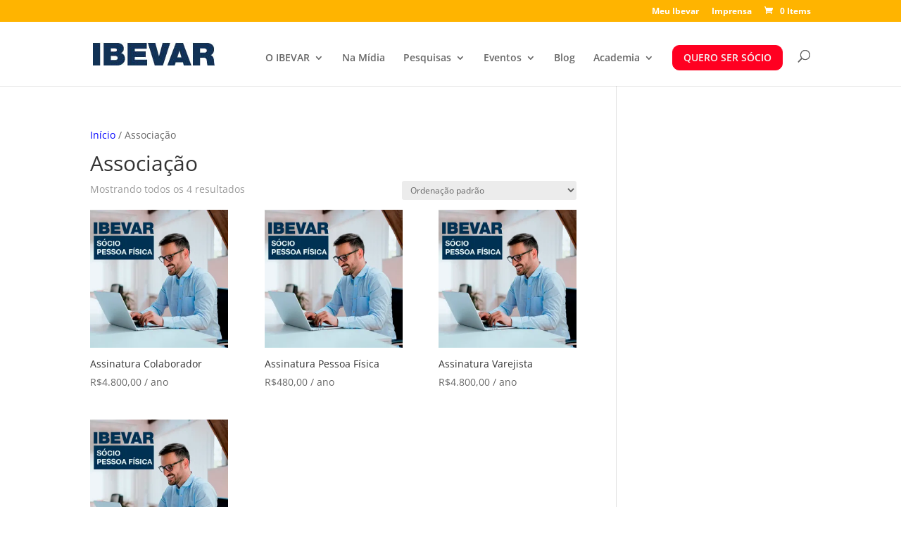

--- FILE ---
content_type: text/css
request_url: https://www.ibevar.org.br/wp-content/themes/divi-child-theme/style.css?ver=4.27.4
body_size: 96
content:
/*
  Theme Name: Divi child theme
  Version: 1.0.0
  Template: Divi
  Author: 2WP
  Author URI: https://www.divi-pixel.com
  Text Domain: divi-child-theme
  License: GNU General Public License v2 or later
  License URI: http://www.gnu.org/licenses/gpl-2.0.html
*/

p.post-meta{
  display:inherit !Important;
}

